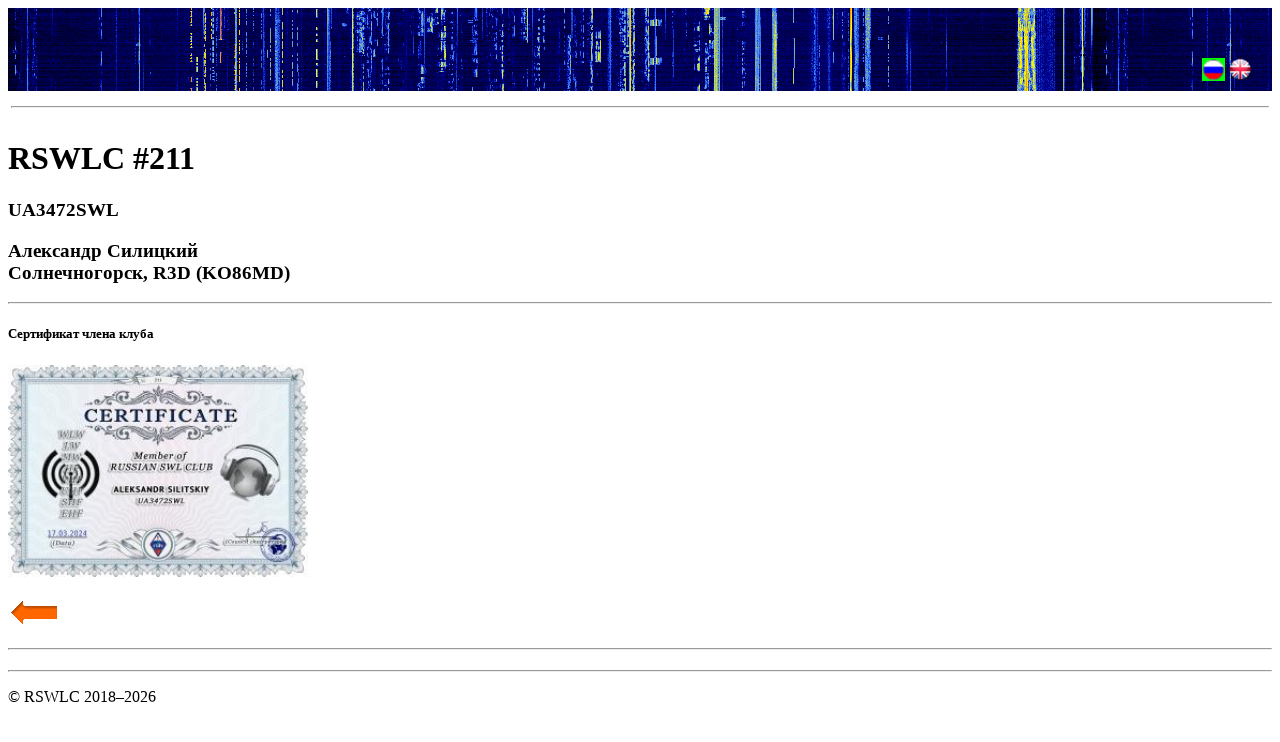

--- FILE ---
content_type: text/html
request_url: http://rswlc.ru/members.php?swl=211
body_size: 7095
content:
<!DOCTYPE html>
<HTML lang="ru" prefix="og: http://ogp.me/ns#">
  <HEAD>
    <META http-equiv="Content-Type" content="text/html; charset=utf-8" />
    <META http-equiv="Content-Style-Type" content="text/css" />
    <META http-equiv="Content-Script-Type" content="text/javascript" />
    <META http-equiv="Cache-Control" content="no-cache, no-store,
    must-revalidate" />
    <META http-equiv="Pragma" content="no-cache" />
    <META name="viewport" content="width=device-width, initial-scale=1.0" />
    <META name="description" content="Российский международный клуб
    радионаблюдателей (RSWLC)" />
    <META name="keywords" content="SWL радионаблюдатель радиолюбитель радио
    радиоклуб" />
    <META name="document-state" content="Dynamic" />
    <META name="Generator" content="Microsoft Notepad" />
    <META name="ProgId" content="Notepad.Document" />
    <META name="classification" content="Radioamateur" />
    <META name="owner" content="r3d-204@ya.ru" />
    <META name="author" content="Yuri A. Sapozhnikov aka 'R3D-204'" />
    <META name="copyright" content="R3D-204" />
    <META property="og:title" content="" />
    <META property="og:type" content="website" />
    <META property="og:url" content="https://rswlc.ru/members.php?swl=211" />
    <META property="og:image" content="https://rswlc.ru/images/og/index.jpg" />
    <META property="og:description" content="" />
    <LINK rel="icon" href="/images/logo/sq.png" type="image/png" />
    <LINK rel="shortcut icon" href="/images/logo/sq.png" type="image/png" />
    <LINK rel="stylesheet" href="files/css/styles.css?1769284361" />
    <LINK rel="sitemap" href="sitemap.xml" title="Карта сайта" />
    <SCRIPT src="files/js/functions.js?1769284361"></SCRIPT>
    <SCRIPT>
          function Donations() {
            document.write ('<TABLE width="95%"><TR><TD class="redline">'+
            '<SPAN class="red">Призовой фонд RSWLC</SPAN><BR>Формирование '+
            'добровольного призового фонда сезона 2026&nbsp;г.<BR>Перевод'+
            ' на карту Сбербанка по номеру:<BR><B>+7&nbsp;(984)&nbsp;159&nbsp;'+
            '31&nbsp;74</B><BR><IMG src="images/oneqr122.png" width="240" '+
            'height="327"><BR>'+'<I>Спасибо всем за финансовую поддержку клуба!</I></TD>'+
            '</TR></TABLE>');
          }
        </SCRIPT>
        <SCRIPT>
        page=[];
      page[1]=[];
        page[1][0]=["/","Главная"];
          page[2]=[];
        page[2][0]=["weare","Мы - RSWLC"];
          page[2][1]=["about","О клубе"];
          page[2][2]=["regulation","Устав клуба"];
          page[2][3]=["members","Члены клуба"];
          page[2][4]=["join","Вступить в клуб"];
          page[2][5]=["contacts","Совет клуба"];
          page[2][6]=["socnet","Мы в Интернете"];
          page[3]=[];
        page[3][0]=["actionplan","Работа клуба"];
          page[3][1]=["?21","План работы 2021"];
          page[3][2]=["?22","План работы 2022"];
          page[3][3]=["?23","План работы 2023"];
          page[3][4]=["?24","План работы 2024"];
          page[3][5]=["?25","План работы 2025"];
          page[3][6]=["?26","План работы 2026"];
          page[3][7]=["news","Клубные новости"];
          page[4]=[];
        page[4][0]=["awards","Дипломы"];
          page[4][1]=["?rsca","Russian SWL Club Award"];
          page[4][2]=["?160","SWL-160-R"];
          page[4][3]=["?mh","Родина слышит"];
          page[4][4]=["?gk","Гогланд - Котка"];
          page[4][5]=["?hard","Heard All Radio"];
          page[4][6]=["?pg","План ГОЭЛРО"];
          page[4][7]=["?mt","Таблица Менделеева"];
          page[4][8]=["?cd","Космопорты мира"];
          page[4][9]=["?sp","Союз писателей"];
          page[4][10]=["?m22","О том, что было, не забудем"];
          page[4][11]=["?165","SWL-165-AP"];
          page[4][12]=["?2026","В Новый 2026 год с RSWLC"];
          page[4][13]=["?o","Дипломы Приморского края"];
          page[5]=[];
        page[5][0]=["ilikedx","Рейтинг SWL"];
          page[5][1]=["?y=21","Рейтинг 2021"];
          page[5][2]=["?y=24","Рейтинг 2024"];
          page[5][3]=["?y=25","Рейтинг 2025"];
          page[5][4]=["onhamclub","RSWLC on Hamclub"];
          page[5][5]=["intests","RSWLC в соревнованиях"];
          page[5][6]=["rdac","RSWLC in RDAC"];
          page[6]=[];
        page[6][0]=["info","Справочная"];
          page[6][1]=["whoareswls","Кто такие SWLs?"];
          page[6][2]=["swllog","Аппаратный журнал радионаблюдателя"];
          page[6][3]=["propagation","Прохождение радиоволн"];
          page[6][4]=["websdr","WEB-SDR"];
          page[6][5]=["morsecode","Телеграфная азбука"];
          page[6][6]=["swlcall","Как получить SWL-позывной?"];
          page[6][7]=["swlqsl","QSL-карточки и QSL-бюро"];
          page[6][8]=["dxspots","DX clusters"];
          page[6][9]=["contests","Соревнования для SWL"];
          page[6][10]=["inetnews","Радиолюбительские новости"];
          page[6][11]=["links","Ссылки"];
          
      </SCRIPT>
      <TITLE>RSWLC #211 | Члены клуба | RSWLC.RU</TITLE>
          <META name="robots" content="all">
    <META name="revisit-after" content="10 days">
    <SCRIPT src="https://vk.com/js/api/openapi.js?169"></SCRIPT>
    <SCRIPT src="https://yastatic.net/share2/share.js"></SCRIPT>
    <SCRIPT>
      var t_maxday=31;
      var t_day=24;
      var t_month=1;
      var t_year=2026;
      var t_numberday=6;
    </SCRIPT>
  </HEAD>
  <BODY>

  <SCRIPT>
    // create head table 
    function CreateLogo() {
      headtable='<TABLE width="100%"><TR><TD width="';
      if (topstyle=="m_") headtable+="100%";
      else headtable+='250" class="VAmid';
      headtable+='"><A target="_top" href="/" title="RSWLC"><IMG alt="RSWLC" '+
      'src="images/logo/rect_mini.png" width="65" height="94"><IMG alt="RSWLC" '+
        'src="images/logo/rswlc.png" width="168" height="94"></A></TD>';
      if (topstyle=="m_") headtable+='</TR><TR><TD width="100%';
      else headtable+='<TD class="VAmid';
      headtable+='"><SPAN class="'+topstyle+'subtop"><SPAN class="white" '+
      'style="background-color:#191562">Russian Short Wave Listener Club<BR>Российский международный клуб '+
        'радионаблюдателей</SPAN></SPAN></TD>';
      if (topstyle!="m_") headtable+='<TD width="250">&nbsp;</TD>';
      headtable+='</TR></TABLE>';
      document.write(headtable);
    }

    // ближайшие дни рождения членов RSWLC
    function BirthDays() {
      BD=[];
      BD[0]=[24,1,
                131,
                "UA3-155-301","Николай В. Варенков",1];
                BD[1]=[24,1,
                211,
                "UA3472SWL","Александр Силицкий",1];
                BD[2]=[26,1,
                223,
                "R9M-037","Аблайхан О. Базаров",0];
                BD[3]=[27,1,
                140,
                "RA3IM","Лев Н. Иванов",0];
                BD[4]=[27,1,
                166,
                "R4U-1","Александр Панчин",0];
                BD[5]=[30,1,
                87,
                "R6DSY","Александр Щербаков",0];
                BD[6]=[1,2,
                26,
                "US4MIS","Игорь А. Шилов",0];
                BD[7]=[1,2,
                58,
                "R6H-212","Виктор Р. Вивиан",0];
                BD[8]=[3,2,
                187,
                "R6A-83","Александр В. Зудов",0];
                BD[9]=[3,2,
                246,
                "UB8QBI","Олег В. Пальковский",0];
                      MonthName=[0,"января","февраля","марта","апреля","мая","июня",
        "июля","августа","сентября","октября","ноября","декабря"];
      BDtext="";
      for (b=0;b<BD.length;b++) {
        BDtext+='<P class="i0">';
        if (BD[b][5]==1) BDtext+='<SPAN class="green"><B>';
        BDtext+=BD[b][0]+'&nbsp;'+MonthName[BD[b][1]]+'<BR><A class="uncng" href="members.php?swl='+BD[b][2]+'">';
        if (BD[b][3]!="") BDtext+=BD[b][3];
        else BDtext+=BD[b][4];
        BDtext+='</A>';
        if (BD[b][5]==1) BDtext+='</B></SPAN>';
        BDtext+='</P>';
      }
      document.write(BDtext);
    }
  </SCRIPT>

  <DIV class="photo_z2" id="photo_z2"></DIV>
  <DIV class="photo_z3" id="photo_z3">
    <SPAN id="inner_z3"></SPAN>
  </DIV>

  <!-- framing table: top -->
  <SCRIPT>
    if (topstyle!="m_") document.write ('<TABLE width="100%"><COLGROUP><COL '+
    'span="1" width="20"><COL span="1"><COL span="1" width="20"></COLGROUP>'+
    '<TR><TD colspan="3" style="background-color:#191562">&nbsp;</TD></TR><TR>'+
    '<TD style="background-color:#191562">&nbsp;</TD><TD>');
  </SCRIPT>
  <!-- heading table -->
  <TABLE width="100%" style="background-color:#191562;
  background-image:url('images/trcvrscr.png'); background-repeat:repeat-x; background-position: 0% 0%">
        <!-- JavaScript: часы -->
    <TR>
      <TD class="left"> &nbsp;
        <SPAN class="white">
          <SPAN id="t_timer" title="71561">&nbsp;
            <SCRIPT src="files/js/clock.js"></SCRIPT>
          </SPAN>
        </SPAN><BR>
      &nbsp;</TD>
    </TR>
    <TR>
      <TD>
        <!-- LOGO table -->
        <SCRIPT>
          CreateLogo();
        </SCRIPT>
      </TD>
    </TR>
    <!-- ru/en -->
    <TR>
      <TD>
        <FORM method="POST">
          <TABLE width="100%">
            <TR>
              <TD>
                <SCRIPT>
                  // https://yandex.ru/dev/share/
                  basicRes='vkontakte,odnoklassniki,telegram,whatsapp,'+
                  'messenger,moimir';
                  RePosts='';
                  if (topstyle!="m_") RePosts+='<DIV class="ya-share2" '+
                  'data-curtain data-services="'+basicRes+'"></DIV>';
                  else RePosts+='&nbsp;';
                  RePosts+='</TD>';
                  if (topstyle!="m_") RePosts+='<TD width="5">&nbsp;</TD>';
                  RePosts+='<TD width="30"><DIV class="ya-share2" data-curtain'+
                  ' data-limit="0" data-more-button-type="short" '+
                  'data-services="';
                  if (topstyle=="m_") RePosts+=basicRes;
                  RePosts+=',lj" style="background-color:#FFFFFF"></DIV>';
                  document.write(RePosts);
                </SCRIPT>
              </TD>
              <TD width="15">&nbsp;</TD>
              <INPUT type="hidden" name="sl" value="en" />
                <TD width="50"><IMG style="background-color:#00FF00" width="23"
                height="23" src="images/lang/ru.png"
                title="site language: Russian
язык сайта: русский"> <INPUT type="image" src="images/lang/en.png"
                title="язык сайта: английский
site language: English"></TD>
                              <TD width="10">&nbsp;</TD>
            </TR>
          </TABLE>
        </FORM>
      </TD>
    </TR>
  </TABLE>

  <!-- menu table -->
  <TABLE width="100%" style="background-color:#FFFFFF">
    <TR>
      <TD>
        <SCRIPT>
          dlh=document.location.href;
          dlh=dlh.replace("https://","");
          dlh=dlh.replace("http://","");
          dlh=dlh.replace("www.rswlc.ru/","");
          dlh=dlh.replace("rswlc.ru/","");
          menutext='';
          buttonact=0;
          if (dlh=="") buttonact=1;
          dlhh=dlh.split("?");
          if (dlhh.length==1) dlhh[1]="";
          else dlhh[1]="?"+dlhh[1];
          for (p=1;p<page.length;p++) {
            hf=page[p][0][0];
            if (p>1) hf+=".php";
            for (sp=0;sp<page[p].length;sp++) {
              if ((dlhh[0].includes(page[p][sp][0],0))|(dlhh[1].includes(page[p][sp][0],0))) {
                buttonact=p;
                break;
              }
            }
            menutext+='<A title="'+page[p][0][1]+'" ';
            if (p==1) menutext+='href="/"';
            else {
              menutext+='onmouse';
              if (topstyle=="m_") menutext+='down';
              else menutext+='over';
              menutext+='="javascript:getSubmenu('+p+')"';
              if (topstyle!="m_") menutext+=' href="'+hf+'"';
            }
            menutext+='><BUTTON class="menu';
            if (buttonact==p) menutext+='_act';
            menutext+='">'+page[p][0][1]+'</BUTTON></A>';
          }
          document.write (menutext);
        </SCRIPT>
      </TD>
    </TR>
    <TR>
      <TD>
        <DIV id="submenu">
          <SCRIPT>
             getSubmenu(2);
          </SCRIPT>
        </DIV>
        <HR>
      </TD>
    </TR>
  </TABLE>

  <!-- основная таблица -->
  <TABLE width="100%">
    <TR>
      <SCRIPT>
        LeftCol='<TD';
        if (topstyle!="m_") LeftCol+=' width="270"';
        LeftCol+='>';
        if ((topstyle!="m_")|((topstyle=="m_")&(buttonact==1))) {
          if (topstyle!="m_") LeftCol+='<IMG src="images/spacer.png" '+
          'width="270" height="1">';
          LeftCol+='<P class="i0"><SPAN class="red"><B>Ближайшие дни рождения</B></SPAN></P>';
          document.write(LeftCol);
          BirthDays();
          document.write('<HR>');
            Donations();
                    }
        if (topstyle=="m_") document.write('</TD></TR><TR><TD '+
        'style="text-align:justify; padding: 0 7px">');
        else {
          document.write('<HR>');
          McHost();
          document.write('<HR>');
          FlagCounter(topstyle);
          document.write('</TD><TD width="1" '+
          'style="background:url(\'images/c0dot.png\') repeat-y left">&nbsp;'+
          '</TD><TD style="text-align:justify; padding: 0 10px 0 3px">');
        }
      </SCRIPT>
      <SCRIPT>
  function DLlist(u) {
    if (u!=0) window.open("_download.php?dfile=p,members/RSWLC_"+u+",txt","_blank");
  }
</SCRIPT>
<H1>RSWLC #211</H1>
      <H3>UA3472SWL</H3>
      <H3>Александр Силицкий<BR>
      Солнечногорск, R3D (KO86MD)</H3>
      <HR>
        <H5 class="blue">Сертификат члена клуба</H5>
        <P class="i0"><A title="RSWLC #211"
        href="javascript:openP('members/certif/211')"><IMG
        src="images/createjpeg.php?w=300&src=members/certif/211"
        width="300" height="212"></A></P>
        <SCRIPT>
        imagesize=[];
        </SCRIPT>
      <P><A href="members.php" title="К списку членов клуба"><IMG src="images/arrows/back.gif" width="54" height="31" alt="К списку членов клуба"></A></P>
                <HR>
          <DIV id="vk_comments"></DIV>
          <SCRIPT>
            VK.init({apiId: 51710037, onlyWidgets: true});
            VK.Widgets.Comments("vk_comments", {limit: 5, height: 300, attach: "*"});
          </SCRIPT>
        </TD>
      </TR>
    </TABLE>
    <HR>
    <P class="i0">&#169;&nbsp;RSWLC 2018&#150;2026</P>
    <P class="i0">
      <NOSCRIPT>
        <DIV>
          <IMG src="https://top-fwz1.mail.ru/counter?id=3209487;js=na"
          style="position:absolute;left:-9999px;" title="Рейтинг@Mail.ru"
          alt="Top.Mail.Ru" />
        </DIV>
        <IMG src="//counter.rambler.ru/top100.cnt?pid=7353964" alt="Топ-100"
        title="Топ-100" />
        <DIV>
          <IMG src="https://mc.yandex.ru/watch/73028611"
          style="position:absolute; left:-9999px;" alt="Яндекс.Метрика" />
        </DIV>
      </NOSCRIPT>
      <!--LiveInternet counter-->
<A title="LiveInternet: показано число просмотров за 24 часа, посетителей за 24 часа и за сегодня"
href="javascript:openHL('s','www.liveinternet.ru/stat/rswlc.net/')"><IMG
alt="LiveInternet: показано число просмотров за 24 часа, посетителей за 24 часа и за сегодня"
src="[data-uri]"
id="licnt2832" width="88" height="31" /></A>
<SCRIPT>
  (function(d,s){
    d.getElementById("licnt2832").src="https://counter.yadro.ru/hit?t18.11;r"+
    escape(d.referrer)+((typeof(s)=="undefined")?"":";s"+s.width+"*"+s.height+
    "*"+(s.colorDepth?s.colorDepth:s.pixelDepth))+";u"+escape(d.URL)+";h"+
    escape(d.title.substring(0,150))+";"+Math.random()
  })
  (document,screen)
</SCRIPT>
<!--/LiveInternet-->

          <!-- Top.Mail.Ru counter -->
<SCRIPT>
  var _tmr = window._tmr || (window._tmr = []);
  _tmr.push({
    id: "3209487", type: "pageView", start: (new Date()).getTime()
  });
  (function (d, w, id) {
    if (d.getElementById(id)) return;
    var ts = d.createElement("script");
    ts.type = "text/javascript";
    ts.async = true; ts.id = id;
    ts.src = "https://top-fwz1.mail.ru/js/code.js";
    var f = function () {
      var s = d.getElementsByTagName("script")[0];
      s.parentNode.insertBefore(ts, s);
    };
    if (w.opera=="[object Opera]") {
      d.addEventListener("DOMContentLoaded", f, false);
    }
    else {
      f();
    }
  })
  (document, window, "tmr-code");
</SCRIPT>
<!-- /Top.Mail.Ru counter -->
<!-- Top.Mail.Ru logo -->
<A href="https://top-fwz1.mail.ru/jump?from=3209487" target="_blank"
title="Top.Mail.Ru"><IMG height="31" width="88" alt="Top.Mail.Ru"
src="https://top-fwz1.mail.ru/counter?id=3209487;t=479;l=1" /></A>
<!-- /Top.Mail.Ru logo -->

          <!-- Top100 (Kraken) Widget -->
<SPAN id="top100_widget"></span>
<!-- END Top100 (Kraken) Widget -->
<!-- Top100 (Kraken) Counter -->
<SCRIPT>
  (function (w, d, c) {
    (w[c] = w[c] || []).push(function() {
      var options = {
        project: 7353964,
        element: 'top100_widget',
        trackHashes: true,
        user_id: null,
      };
      try {
        w.top100Counter = new top100(options);
      }
      catch(e) { }
    });
    var n = d.getElementsByTagName("script")[0],
    s = d.createElement("script"),
    f = function () { n.parentNode.insertBefore(s, n); };
    s.type = "text/javascript";
    s.async = true;
    s.src = (d.location.protocol == "https:" ? "https:" : "http:") +
    "//st.top100.ru/top100/top100.js";
    if (w.opera == "[object Opera]") {
      d.addEventListener("DOMContentLoaded", f, false);
    }
    else {
      f();
    }
  })
  (window, document, "_top100q");
</SCRIPT>
<!-- END Top100 (Kraken) Counter -->

          <!-- Yandex.Metrika informer -->
<A href="https://metrika.yandex.ru/stat/?id=73028611&amp;from=informer"
target="_blank" rel="nofollow"><IMG style="width:88px; height:31px"
src="https://informer.yandex.ru/informer/73028611/3_0_2020ECFF_0000CCFF_1_pageviews"
alt="Яндекс.Метрика"
title="Яндекс.Метрика: данные за сегодня (просмотры, визиты и уникальные посетители)"
class="ym-advanced-informer" data-cid="73028611" data-lang="ru" /></A>
<!-- /Yandex.Metrika informer -->
<!-- Yandex.Metrika counter -->
<SCRIPT>
  (function(m,e,t,r,i,k,a){
    m[i]=m[i]||function(){
      (m[i].a=m[i].a||[]).push(arguments)
    };
    m[i].l=1*new Date();
    for (var j=0;j<document.scripts.length;j++) {
      if (document.scripts[j].src===r) { return; }
    }
    k=e.createElement(t),a=e.getElementsByTagName(t)[0],k.async=1,k.src=r,a.parentNode.insertBefore(k,a)
  })
  (window, document, "script", "https://mc.yandex.ru/metrika/tag.js", "ym");
   ym(73028611, "init", {
     clickmap:true,
     trackLinks:true,
     accurateTrackBounce:true,
     webvisor:true,
     trackHash:true
   });
</SCRIPT>
<!-- /Yandex.Metrika counter -->

          <A href="javascript:openHL('s','webmaster.yandex.ru/siteinfo/?site=https://rswlc.ru')"
title="Индекс Яндекс-цитирования"><IMG alt="Индекс Яндекс-цитирования"
width="88" height="31" border-radius="8"
src="https://yandex.ru/cycounter?https://rswlc.ru&theme=dark&lang=ru"/></A>

          <SCRIPT src="https://efreecode.com/js.js" id="eXF-rswlc-0" async defer></SCRIPT>

              </P>
    <SCRIPT>
      if (topstyle=="m_") {
        McHost();
        FlagCounter(topstyle);
      }
    </SCRIPT>
    <SPAN id="showScroll"></SPAN>
    <!-- framing table: bottom -->
    <SCRIPT>
      if (topstyle!="m_") document.write ('</TD><TD '+
      'style="background-color:#191562">&nbsp;</TD></TR><TR><TD colspan="3" '+
      'style="background-color:#191562">&nbsp;</TD></TR></TABLE>');
    </SCRIPT>
  </BODY>
</HTML>